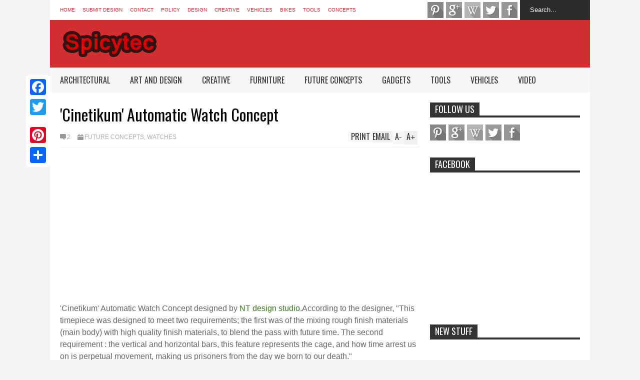

--- FILE ---
content_type: text/html; charset=utf-8
request_url: https://www.google.com/recaptcha/api2/aframe
body_size: 268
content:
<!DOCTYPE HTML><html><head><meta http-equiv="content-type" content="text/html; charset=UTF-8"></head><body><script nonce="swjZdAETCR2XFNWO_bw5eQ">/** Anti-fraud and anti-abuse applications only. See google.com/recaptcha */ try{var clients={'sodar':'https://pagead2.googlesyndication.com/pagead/sodar?'};window.addEventListener("message",function(a){try{if(a.source===window.parent){var b=JSON.parse(a.data);var c=clients[b['id']];if(c){var d=document.createElement('img');d.src=c+b['params']+'&rc='+(localStorage.getItem("rc::a")?sessionStorage.getItem("rc::b"):"");window.document.body.appendChild(d);sessionStorage.setItem("rc::e",parseInt(sessionStorage.getItem("rc::e")||0)+1);localStorage.setItem("rc::h",'1768246604556');}}}catch(b){}});window.parent.postMessage("_grecaptcha_ready", "*");}catch(b){}</script></body></html>

--- FILE ---
content_type: text/javascript; charset=UTF-8
request_url: https://www.spicytec.com/feeds/posts/default/-/WATCHES?max-results=4&start-index=35&alt=json-in-script&callback=jQuery18309906743003056506_1768246600089&_=1768246601790
body_size: 11663
content:
// API callback
jQuery18309906743003056506_1768246600089({"version":"1.0","encoding":"UTF-8","feed":{"xmlns":"http://www.w3.org/2005/Atom","xmlns$openSearch":"http://a9.com/-/spec/opensearchrss/1.0/","xmlns$blogger":"http://schemas.google.com/blogger/2008","xmlns$georss":"http://www.georss.org/georss","xmlns$gd":"http://schemas.google.com/g/2005","xmlns$thr":"http://purl.org/syndication/thread/1.0","id":{"$t":"tag:blogger.com,1999:blog-655538998779692127"},"updated":{"$t":"2025-12-29T13:40:37.586+03:00"},"category":[{"term":"ART AND DESIGN"},{"term":"GADGETS"},{"term":"NEW"},{"term":"FUTURE CONCEPTS"},{"term":"CREATIVE"},{"term":"VEHICLES"},{"term":"CARS"},{"term":"MOBILE PHONES"},{"term":"ARCHITECTURAL"},{"term":"TECHNOLOGY"},{"term":"TOOLS"},{"term":"CHAIRS"},{"term":"WATCHES"},{"term":"BIKES"},{"term":"APPLE\/MAC"},{"term":"WEIRD"},{"term":"SMART PHONES"},{"term":"KITCHEN INSTRUMENTS"},{"term":"CLOTHING"},{"term":"HOUSES"},{"term":"LAMPS"},{"term":"SCULPTURES"},{"term":"FURNITURE"},{"term":"iPhone"},{"term":"HOME \u0026 OFFICE"},{"term":"CAMERAS"},{"term":"TABLES"},{"term":"VIDEO"},{"term":"TABLETS\/PADS"},{"term":"SPEAKERS"},{"term":"WORLD'S BEST"},{"term":"MOBILE ACC."},{"term":"CASES"},{"term":"CHARGER"},{"term":"PICTURES"},{"term":"KITCHEN"},{"term":"CUPS\/MUGS"},{"term":"BICYCLES"},{"term":"ELECTRONICS"},{"term":"FASHION"},{"term":"CLOCKS"},{"term":"JEWELRY"},{"term":"MOTORCYCLE"},{"term":"COMPUTER ACC."},{"term":"LUXURY"},{"term":"LIGHT"},{"term":"USB"},{"term":"NEWS"},{"term":"WOODEN"},{"term":"COMPUTER"},{"term":"GEEKY STUFF"},{"term":"BAGS"},{"term":"INTERIOR"},{"term":"KNIFES"},{"term":"ADVERTISEMENTS"},{"term":"ROBOTS"},{"term":"TOYS"},{"term":"FUNNY"},{"term":"HEADPHONE"},{"term":"SHOES"},{"term":"HOTELS"},{"term":"PRINTERS"},{"term":"RINGS"},{"term":"TRANSPORT"},{"term":"TRIKES"},{"term":"BOTTLES"},{"term":"FACEBOOK"},{"term":"NATURE"},{"term":"CRAZY"},{"term":"ELECTRIC BIKE"},{"term":"HACKS\/SECRETS"},{"term":"PENS"},{"term":"SAMSUNG"},{"term":"SOFA"},{"term":"3D ART"},{"term":"BED"},{"term":"STEAMPUNK"},{"term":"KEYBOARD"},{"term":"AMAZING"},{"term":"DOCK"},{"term":"GENERAL"},{"term":"LIFESTYLE"},{"term":"UPDATES"},{"term":"ECO FRIENDLY"},{"term":"WEARABLES"},{"term":"BLUETOOTH"},{"term":"GOOGLE"},{"term":"SHELVES"},{"term":"SOLAR POWER"},{"term":"STOOL"},{"term":"TABLE LAMPS"},{"term":"BROWSER\/INTERNET"},{"term":"EARPHONE"},{"term":"FEATURED"},{"term":"GAMES"},{"term":"KIDS"},{"term":"PERSONAL TRANSPORT"},{"term":"PILLOWS"},{"term":"WALLET"},{"term":"BUILDINGS"},{"term":"FERRARI"},{"term":"KEY CHAIN"},{"term":"KNOWLEDGE"},{"term":"MOUSE"},{"term":"OUTDOOR"},{"term":"PAINTING"},{"term":"PHOTOGRAPHY"},{"term":"iPAD"},{"term":"AIRCRAFT"},{"term":"BOTTLE OPENERS"},{"term":"HOME APPLIANCES"},{"term":"SCOOTER"},{"term":"GLASSES"},{"term":"OFFICE SUPPLIES"},{"term":"UMBRELLA"},{"term":"VEHICLE ACC."},{"term":"BOWLS"},{"term":"BULBS"},{"term":"CAKE"},{"term":"COFFEE MAKER"},{"term":"DESK LAMP"},{"term":"HELI"},{"term":"HELMETS"},{"term":"NOKIA"},{"term":"PORTABLE"},{"term":"ANDROID GADGETS"},{"term":"BACKPACK"},{"term":"BOOKS"},{"term":"BRANDING"},{"term":"HANGER"},{"term":"LOCK"},{"term":"SHORT FILM"},{"term":"STAND"},{"term":"TRAILER"},{"term":"WALLCLOCK"},{"term":"YATCH"},{"term":"ARMCHAIR"},{"term":"BRACELET"},{"term":"HALLOWEEN"},{"term":"PACKING"},{"term":"STAR WARS"},{"term":"COSTUME"},{"term":"FLIGHT"},{"term":"HOW TO"},{"term":"KICKSTARTER"},{"term":"MEDICAL"},{"term":"OPERATING SYSTEM"},{"term":"PHOTO MANIPULATION"},{"term":"SANDALS"},{"term":"SONY"},{"term":"STATIONARY"},{"term":"TENTS"},{"term":"ANIMALS"},{"term":"BMW"},{"term":"BYCYCLES"},{"term":"CERAMIC"},{"term":"COOKER"},{"term":"COUCHS"},{"term":"GUNS"},{"term":"LED"},{"term":"LEGO"},{"term":"LG"},{"term":"NECKLACE"},{"term":"PENCIL"},{"term":"SKULL"},{"term":"SOCIAL MEDIA"},{"term":"SPYCAM"},{"term":"TOYOTA"},{"term":"ALARM CLOCK"},{"term":"BOAT"},{"term":"CABINETS"},{"term":"DRONE"},{"term":"HTC"},{"term":"KEY HOLDER"},{"term":"LAMBORGHINI"},{"term":"LIGHTER"},{"term":"LOUNGE"},{"term":"MOTOROLA"},{"term":"MP3 PLAYERS"},{"term":"OFFICE SPACE"},{"term":"QUADCOPTER"},{"term":"SCANNER"},{"term":"SECURITY"},{"term":"SPORT"},{"term":"TOILET"},{"term":"TRASH BIN"},{"term":"USB PORT"},{"term":"ZOMBIE"},{"term":"ANIMATION"},{"term":"ANTIQUE"},{"term":"BABY"},{"term":"BATHROOM"},{"term":"BELT"},{"term":"BRACELAT"},{"term":"COFFEE CUP"},{"term":"COFFEE MACHINE"},{"term":"EARRING"},{"term":"HAMMOCK"},{"term":"HONDA"},{"term":"LUGGAGE"},{"term":"MASKS"},{"term":"MULTI-FUNCTIONAL"},{"term":"MUSICAL INSTRUMENTS"},{"term":"PORSCHE"},{"term":"RESTAURANT"},{"term":"SPOON"},{"term":"SPORTS ACCESSORIES"},{"term":"STOVE"},{"term":"VACUUM CLEANER"},{"term":"VASES"},{"term":"BATTERY"},{"term":"BENCH"},{"term":"BLOGGING"},{"term":"BUY"},{"term":"CANDLE"},{"term":"CHOCOLATE"},{"term":"DESKS"},{"term":"DOOR STICKERS"},{"term":"DRAWINGS"},{"term":"EBIKE"},{"term":"ESPRESSO MACHINE"},{"term":"EYEWEARS"},{"term":"FLYING CAR"},{"term":"FOOTWEAR"},{"term":"FUTURE PLANS"},{"term":"GARDEN"},{"term":"ICE CUBES"},{"term":"JACKET"},{"term":"KETTLES"},{"term":"LAPTOP STAND"},{"term":"LAPTOPS"},{"term":"MERCEDES"},{"term":"MICROSOFT"},{"term":"PETS"},{"term":"PURSE"},{"term":"SECURITY CAMERA"},{"term":"SHELTER"},{"term":"SHOWER"},{"term":"SUITCASE"},{"term":"SUNGLASS"},{"term":"TEA PODS"},{"term":"TRAVEL"},{"term":"TV"},{"term":"TYRE"},{"term":"UNIVERSAL CHARGER"},{"term":"VALENTINES DAY"},{"term":"WHEEL"},{"term":"iPOD"},{"term":"AIRCONDITIONER"},{"term":"ANDROID"},{"term":"ASTON MARTIN"},{"term":"AUDI"},{"term":"BATHTUBE"},{"term":"BEAUTY AND HEALTHCARE"},{"term":"BEDSHEET"},{"term":"BENZ"},{"term":"BROOM"},{"term":"CAMPER"},{"term":"CHESS TABLE"},{"term":"CYCLES"},{"term":"EAR RING"},{"term":"ERASER"},{"term":"FAN"},{"term":"FOOD CARVING"},{"term":"FORD"},{"term":"GIFT"},{"term":"GUITAR"},{"term":"HANDLES"},{"term":"HANDMADE"},{"term":"LEATHER"},{"term":"MINIATURE"},{"term":"MIRROR"},{"term":"MORGAN"},{"term":"PENCIL HOLDER"},{"term":"PLANT"},{"term":"PLATE"},{"term":"POT"},{"term":"PRINTING"},{"term":"S4"},{"term":"SCREWDRIVER"},{"term":"SHELF"},{"term":"SKATEBOARD"},{"term":"SUIT"},{"term":"TEA BAGS"},{"term":"TELEPHONE"},{"term":"TOOTH BRUSH"},{"term":"VOLKSWAGEN"},{"term":"WATERBOARD"},{"term":"WATERCRAFT"},{"term":"YACHT"},{"term":"3D PRINT"},{"term":"3D PRINTER"},{"term":"AQUARIUM"},{"term":"BABY STROLLER"},{"term":"BATHTUB"},{"term":"BLACKBERRY"},{"term":"BOOKMARK"},{"term":"BRIDGE"},{"term":"BUS"},{"term":"BUSINESS CARD"},{"term":"CANS"},{"term":"CAR CHARGER"},{"term":"CHRISTMAS"},{"term":"CHURCH"},{"term":"COOKBOOK"},{"term":"CUTTING BOARD"},{"term":"DOOR HANDLES"},{"term":"FISH TANK"},{"term":"GARDNING"},{"term":"HAMMER"},{"term":"HAND BAGS"},{"term":"HEATER"},{"term":"HOODIE"},{"term":"IRONBOX"},{"term":"JAGUAR"},{"term":"JETS"},{"term":"KEY RING"},{"term":"LENS"},{"term":"LIBRARY"},{"term":"LOGO"},{"term":"LUNCH PACK"},{"term":"MILITARY"},{"term":"NIGHT LIGHT"},{"term":"NISSAN"},{"term":"NOTES"},{"term":"PAPER CLIPS"},{"term":"POOL TABLE"},{"term":"PUBLIC PLACES"},{"term":"RACING"},{"term":"RECYCLED"},{"term":"RESORT"},{"term":"ROADSTER"},{"term":"ROLLER COASTER"},{"term":"ROLLS ROYCE"},{"term":"SAFETY"},{"term":"SALT AND PEPPER SHAKER"},{"term":"SMART WATCH"},{"term":"SOAP"},{"term":"STREET FURNITURE"},{"term":"TAPE"},{"term":"TRAY"},{"term":"TYPEWRITER"},{"term":"TYPEWRITER ART"},{"term":"TYPOGRAPHY"},{"term":"3D SCANNER"},{"term":"AMBULANCE"},{"term":"ANDROID APPS"},{"term":"ASHTRAY"},{"term":"BALLOON"},{"term":"BASIN"},{"term":"BENTLEY"},{"term":"BIONIC"},{"term":"BIRD FEEDER"},{"term":"BOOK END"},{"term":"BRICKS"},{"term":"BUGATTI"},{"term":"BUS SHELTER"},{"term":"CALCULATOR"},{"term":"CAMP STOVE"},{"term":"CAN OPENER"},{"term":"CAR COFFEE MAKER"},{"term":"CARBON FIBER"},{"term":"CHEVROLET"},{"term":"CHINA"},{"term":"CHROME"},{"term":"CLOTH PRINTER"},{"term":"COCKTAIL MIXER"},{"term":"COOKIE CUTTER"},{"term":"COOLER"},{"term":"DEFENDER"},{"term":"DIY"},{"term":"DOCUMENTARY"},{"term":"DOOR STOP"},{"term":"DOORS"},{"term":"DUSTPAN"},{"term":"ECONOMICAL"},{"term":"ELECTRIC OUTLET"},{"term":"FARMING"},{"term":"FIRE PIT"},{"term":"FLASH DRIVE"},{"term":"FLASK"},{"term":"FLOATING"},{"term":"FOOD PRINTER"},{"term":"FORK"},{"term":"GLOVES"},{"term":"GOLD"},{"term":"GOPRO"},{"term":"HARD DISK"},{"term":"HAT"},{"term":"HEADPHONE COVERS"},{"term":"HUAWEI"},{"term":"ICE CUBE TRAY"},{"term":"IKEA"},{"term":"IRON BOARD"},{"term":"LAPTOP BAG"},{"term":"LAWN MOWER"},{"term":"LIMITED EDITION"},{"term":"MASERATI"},{"term":"MAZDA"},{"term":"MINIMAL"},{"term":"MODERN"},{"term":"MOVIE"},{"term":"MUD GUARD"},{"term":"MULTI-TOOL"},{"term":"MUSIC PLAYER"},{"term":"NEXUS"},{"term":"NIKON"},{"term":"NOTEBOOK"},{"term":"PAYPAL"},{"term":"PENCIL SHARPENER"},{"term":"PENDANTS"},{"term":"PICTURE"},{"term":"PIGGY BANK"},{"term":"PIZZA"},{"term":"PLANE"},{"term":"PLANTER"},{"term":"PLUG SOCKET"},{"term":"PORTRAITS"},{"term":"POWER BANK"},{"term":"PROJECTOR"},{"term":"PUMA"},{"term":"QI"},{"term":"RAZOR"},{"term":"RECORDER"},{"term":"ROUTER"},{"term":"SAND ART"},{"term":"SCALE"},{"term":"SCARF"},{"term":"SCISSOR"},{"term":"SELFIE"},{"term":"SHOP"},{"term":"SMART RING"},{"term":"SMOKE ALARM"},{"term":"SOFTWARE"},{"term":"SONG"},{"term":"SPINNER"},{"term":"STICKER"},{"term":"STREET ART"},{"term":"STUNT"},{"term":"SURFBOARD"},{"term":"SUV"},{"term":"TAP"},{"term":"TAPE DISPENSER"},{"term":"TEA INFUSER"},{"term":"TEA MAKER"},{"term":"TEA SET"},{"term":"TEA STRAINER"},{"term":"TELESCOPE"},{"term":"TIE"},{"term":"TOASTER"},{"term":"TOSHIBA"},{"term":"TREADMILL"},{"term":"UNIVERSAL"},{"term":"VIDEO EDITING"},{"term":"WATER GAME"},{"term":"WEAPONS"},{"term":"WEBCAM"},{"term":"WHEELCHAIR"},{"term":"XBOX"},{"term":"YOUTUBE"},{"term":"facts"},{"term":"history"},{"term":"iWatch"},{"term":"ABAYA"},{"term":"ABRAHAM LINCOLN"},{"term":"ACTION CAMERA"},{"term":"ADVENTURE"},{"term":"AI"},{"term":"AMAZON"},{"term":"AMPLIFIER"},{"term":"ANGRYBIRDS"},{"term":"APP"},{"term":"APP CONTROLLED"},{"term":"APPLE PAY"},{"term":"AR"},{"term":"AUCTION"},{"term":"AVERY"},{"term":"AWARENESS"},{"term":"AXE"},{"term":"BABY CARRIER"},{"term":"BAND"},{"term":"BANDIT9"},{"term":"BARCODE SCANNER"},{"term":"BATMOBILE"},{"term":"BBQ"},{"term":"BEANBAG CHAIR"},{"term":"BEARD"},{"term":"BITCOIN"},{"term":"BLANKET"},{"term":"BLOOD PACKING"},{"term":"BOOK COVER"},{"term":"BOSE"},{"term":"BOSTON DYNAMICS"},{"term":"BOWLING"},{"term":"BOX CUTTER"},{"term":"BRA"},{"term":"BREAD"},{"term":"BUBBLES"},{"term":"BUTTER SPREADER"},{"term":"CABIN"},{"term":"CALENDAR"},{"term":"CAMP"},{"term":"CAMPING"},{"term":"CANDY"},{"term":"CAP"},{"term":"CARGO BIKE"},{"term":"CARPET"},{"term":"CASIO"},{"term":"CASSETTE"},{"term":"CEILING FAN"},{"term":"CHAPEL"},{"term":"CHILLER"},{"term":"CHOPSTICKS"},{"term":"CHROMEBOOK"},{"term":"CINEMAGRAPHS"},{"term":"CLIFF HOUSE"},{"term":"CNC MACHINE"},{"term":"COASTER"},{"term":"COSMETICS"},{"term":"CRADLE"},{"term":"CRUET"},{"term":"CUPCAKE"},{"term":"CURRENCY COUNTER"},{"term":"CV"},{"term":"DEFROZER"},{"term":"DISH RACK"},{"term":"DOG LEASH"},{"term":"DOLLY"},{"term":"DOMES"},{"term":"DOMINO'S"},{"term":"DOOR KNOBS"},{"term":"DOOR MATS"},{"term":"DRYER"},{"term":"Drill Machine"},{"term":"EAR"},{"term":"EAR CLEANER"},{"term":"EBOLA"},{"term":"EGG MOLD"},{"term":"EINSTEIN"},{"term":"ELEVATOR"},{"term":"FAMOUS"},{"term":"FIDGET"},{"term":"FIRE SHELTER"},{"term":"FIREPLACE LOG"},{"term":"FISHING INSTRUMENT"},{"term":"FITNESS"},{"term":"FLASH LIGHT"},{"term":"FLOPPY DISK"},{"term":"FLOWER"},{"term":"FOOSBALL TABLE"},{"term":"FOR HER"},{"term":"FRAGRANCE DISPENSER"},{"term":"FUJITSU"},{"term":"FUNNEL"},{"term":"FUSION"},{"term":"GAME OF THRONES"},{"term":"GIANT"},{"term":"GOGGLE"},{"term":"GOLF"},{"term":"GOOGLE +"},{"term":"GOOGLE WALLET"},{"term":"GRAMOPHONE"},{"term":"GRILL TABLE"},{"term":"GYM"},{"term":"HAIR CLIP"},{"term":"HAIR DRIER"},{"term":"HDMI"},{"term":"HERB GRINDER"},{"term":"HITLER"},{"term":"HOBBIT"},{"term":"HOVER BOARD"},{"term":"HUMIDIFIER"},{"term":"ICE CREAM"},{"term":"ICELAND"},{"term":"INDIEGOGO"},{"term":"INJECTION"},{"term":"INVENTION"},{"term":"ISLAND"},{"term":"JAPAN"},{"term":"JOLLA"},{"term":"KARAOKE"},{"term":"KAYAK"},{"term":"KEY"},{"term":"KITE"},{"term":"KRUPS"},{"term":"LABEL"},{"term":"LACOSTE"},{"term":"LAND ROVER"},{"term":"LANTERN"},{"term":"LASER ENGRAVING"},{"term":"LASER PRINTER"},{"term":"LEGGING"},{"term":"LENOVO"},{"term":"LETTER"},{"term":"LEXUS"},{"term":"LIGHT PHONE"},{"term":"LIQUOR DISPENSER"},{"term":"LOTUS"},{"term":"LUMIA"},{"term":"LURE"},{"term":"MARKER"},{"term":"MATTRESS"},{"term":"MCLAREN"},{"term":"MICRO-HOME"},{"term":"MICROPHONE"},{"term":"MICROSCOPE"},{"term":"MINI COOPER"},{"term":"MITSUBISHI"},{"term":"MOLD"},{"term":"NANO"},{"term":"NASA"},{"term":"NUT CRACKER"},{"term":"OIL POURER"},{"term":"OLLLY"},{"term":"OLYMPIC"},{"term":"ONESIES"},{"term":"OPTICAL ILLUSION"},{"term":"ORIGAMI"},{"term":"OSAMA"},{"term":"PANCAKE"},{"term":"PANS"},{"term":"PARACHUTE"},{"term":"PARASOL"},{"term":"PARKING GUIDE"},{"term":"PASTA MAKER"},{"term":"PAVEL-VETROV"},{"term":"PEOPLE"},{"term":"PHILIPS"},{"term":"PHONE APPLICATION"},{"term":"PHONOGRAPH"},{"term":"PIANO"},{"term":"PING PONG TABLE"},{"term":"PINTEREST"},{"term":"PISTOL"},{"term":"PIZZA CONE"},{"term":"PIZZA CUTTER"},{"term":"PIZZA OVEN"},{"term":"PLAYSTATION"},{"term":"POCKET WATCH"},{"term":"PODS"},{"term":"POPCORN MAKER"},{"term":"POUCH"},{"term":"PRANK"},{"term":"PREDATOR"},{"term":"PROJECT GLASS"},{"term":"PROMOTIONS"},{"term":"PUMP"},{"term":"R2-D2"},{"term":"RACK"},{"term":"RADINN"},{"term":"RAINCOAT"},{"term":"REMOTE CONTROL"},{"term":"RIBBON"},{"term":"RUG"},{"term":"RULER"},{"term":"RUNNER"},{"term":"SCHOOL"},{"term":"SCOPE ADAPTER"},{"term":"SCREEN PROTECTOR"},{"term":"SEA GLASS"},{"term":"SEAL"},{"term":"SEAT"},{"term":"SHIP"},{"term":"SHORTS"},{"term":"SHOWER HEAD"},{"term":"SIDEBOARD"},{"term":"SKYSCRAPER"},{"term":"SLEEPING BAG"},{"term":"SLEEVE"},{"term":"SLINGSHOT"},{"term":"SLINKY"},{"term":"SLIPPERS"},{"term":"SMART HOME"},{"term":"SNEAKER"},{"term":"SNOW CRAWLER"},{"term":"SOAP DISH"},{"term":"SOCCER"},{"term":"SOCKS"},{"term":"SPATULA"},{"term":"SPONGE"},{"term":"SPOTMINI"},{"term":"SQUEEZER"},{"term":"STADIUM"},{"term":"STAIRCASE"},{"term":"STAPLE"},{"term":"STAPLE REMOVER"},{"term":"STARBUCKS"},{"term":"STEAMER"},{"term":"STICKY NOTE"},{"term":"STONE"},{"term":"STRAWBERRY STEM REMOVER"},{"term":"STUMBLEUPON"},{"term":"SUPER-VELOCE"},{"term":"SURVIVAL KIT"},{"term":"SWEATER"},{"term":"SWEEPER"},{"term":"SWIMMING POOL"},{"term":"SWISS KNIFE"},{"term":"SWORD"},{"term":"TAMPON APPLICATOR"},{"term":"TANKER"},{"term":"TATTOO"},{"term":"TAXI"},{"term":"THANKS GIVING"},{"term":"TICKER"},{"term":"TIGHTS"},{"term":"TIPS"},{"term":"TIRE"},{"term":"TOILET PAPER"},{"term":"TOILET PAPER HOLDER"},{"term":"TORCH"},{"term":"TOUCH SCREEN"},{"term":"TOWER"},{"term":"TRACKS"},{"term":"TRACTOR"},{"term":"TRICKS"},{"term":"TRIMMER"},{"term":"TRIPOD"},{"term":"TROLLEY"},{"term":"TRON"},{"term":"TURKISH AIRLINES"},{"term":"TURNTABLE"},{"term":"UKULELES"},{"term":"UNDERWEAR"},{"term":"UNICYCLE"},{"term":"URNS"},{"term":"VAN"},{"term":"VEGETABLE"},{"term":"VELOCIPEDE"},{"term":"VERTU"},{"term":"VESSEL"},{"term":"VINTAGE"},{"term":"VIOLIN"},{"term":"VIRTUAL ASSISTANT"},{"term":"VISUAL"},{"term":"VOLVO"},{"term":"VR"},{"term":"WALKAWAY"},{"term":"WALKING AID"},{"term":"WALL STORAGE"},{"term":"WASHING MACHINE"},{"term":"WATER JET"},{"term":"WATER PURIFIER"},{"term":"WATER-BOTTLE"},{"term":"WATERMELON"},{"term":"WEIGHT LOSS"},{"term":"WHISK"},{"term":"WHISTLE"},{"term":"WIGS"},{"term":"WIRELESS"},{"term":"YAHOO"},{"term":"YAHOO. ONLINE"},{"term":"YAMAHA"},{"term":"ZEELANDER"},{"term":"egypt"},{"term":"human"},{"term":"mammoth"},{"term":"pyramids"},{"term":"time"}],"title":{"type":"text","$t":"Spicytec"},"subtitle":{"type":"html","$t":""},"link":[{"rel":"http://schemas.google.com/g/2005#feed","type":"application/atom+xml","href":"https:\/\/www.spicytec.com\/feeds\/posts\/default"},{"rel":"self","type":"application/atom+xml","href":"https:\/\/www.blogger.com\/feeds\/655538998779692127\/posts\/default\/-\/WATCHES?alt=json-in-script\u0026start-index=35\u0026max-results=4"},{"rel":"alternate","type":"text/html","href":"https:\/\/www.spicytec.com\/search\/label\/WATCHES"},{"rel":"hub","href":"http://pubsubhubbub.appspot.com/"},{"rel":"previous","type":"application/atom+xml","href":"https:\/\/www.blogger.com\/feeds\/655538998779692127\/posts\/default\/-\/WATCHES\/-\/WATCHES?alt=json-in-script\u0026start-index=31\u0026max-results=4"},{"rel":"next","type":"application/atom+xml","href":"https:\/\/www.blogger.com\/feeds\/655538998779692127\/posts\/default\/-\/WATCHES\/-\/WATCHES?alt=json-in-script\u0026start-index=39\u0026max-results=4"}],"author":[{"name":{"$t":"jiff0777"},"uri":{"$t":"http:\/\/www.blogger.com\/profile\/04226650151711761088"},"email":{"$t":"noreply@blogger.com"},"gd$image":{"rel":"http://schemas.google.com/g/2005#thumbnail","width":"23","height":"32","src":"\/\/blogger.googleusercontent.com\/img\/b\/R29vZ2xl\/AVvXsEh3-S8GlpM3prNMJaKC6axHhqD30rEdNQ1DljT1nBCLZjpS-aVpgovyRE7W7PdJk_MuD4u9mmyQHZNAHT3aAl7KekV7s-HVmkTGo3YVp5GvnZa2pW2Sk9ecT4GWcPcZLHc\/s220\/jiff.jpg"}}],"generator":{"version":"7.00","uri":"http://www.blogger.com","$t":"Blogger"},"openSearch$totalResults":{"$t":"126"},"openSearch$startIndex":{"$t":"35"},"openSearch$itemsPerPage":{"$t":"4"},"entry":[{"id":{"$t":"tag:blogger.com,1999:blog-655538998779692127.post-1425201046834147219"},"published":{"$t":"2013-07-05T13:01:00.001+03:00"},"updated":{"$t":"2013-07-05T13:01:24.077+03:00"},"category":[{"scheme":"http://www.blogger.com/atom/ns#","term":"FUTURE CONCEPTS"},{"scheme":"http://www.blogger.com/atom/ns#","term":"SMART PHONES"},{"scheme":"http://www.blogger.com/atom/ns#","term":"WATCHES"}],"title":{"type":"text","$t":"The Watch - SmartWatch Concept"},"content":{"type":"html","$t":"\u003Cdiv dir=\"ltr\" style=\"text-align: left;\" trbidi=\"on\"\u003E\n\u003Cdiv style=\"text-align: justify;\"\u003E\n\u003Cspan style=\"color: #666666; font-family: Verdana, sans-serif;\"\u003EIts been a while we shared a smart watch concept that looks futuristic and creative. Designer \u003C\/span\u003E\u003Ca href=\"http:\/\/www.behance.net\/jan-roelof\" style=\"font-family: Verdana, sans-serif;\" target=\"_blank\"\u003E\u003Cspan style=\"color: black;\"\u003EJan-Roelof de Vries\u003C\/span\u003E\u003C\/a\u003E\u003Cspan style=\"color: #666666;\"\u003E\u003Cspan style=\"font-family: Verdana, sans-serif;\"\u003E has crated 'The Watch' smart watch concept which has a bendable screen so it can be used as a watch and a smartphone. 'The Watch' is basically a wrist watch which seems like a bendable bracelet and every inch of this is a smart watch. Displays almost all the notification right on the screen. Its pretty sure that use of high-tech smart watches will be eliminating the need of smartphones and it may lead to a word which will use 'smart phone watch' which\u0026nbsp;doesn't\u0026nbsp;need to be connected to any smart phone.\u003C\/span\u003E\u003C\/span\u003E\u003C\/div\u003E\n\u003Cdiv class=\"separator\" style=\"clear: both; text-align: center;\"\u003E\n\u003Ca href=\"https:\/\/blogger.googleusercontent.com\/img\/b\/R29vZ2xl\/AVvXsEjwkBvsQ9m5yM9lvuh3Gpj0M718_dokAZP2krYuAgPhZ0_kAcn60ywx0_objthmxWArKsV6aUSGi9e9FPb6B1SPbC1a5m0MNoWWFORvkUEtLEwfvc4RcKHUb89LoafZlFzzd-Q2ryqGkR4\/s600\/The_Watch_smart_watch_conceept_1.jpg\" imageanchor=\"1\" style=\"margin-left: 1em; margin-right: 1em;\"\u003E\u003Cimg border=\"0\" src=\"https:\/\/blogger.googleusercontent.com\/img\/b\/R29vZ2xl\/AVvXsEjwkBvsQ9m5yM9lvuh3Gpj0M718_dokAZP2krYuAgPhZ0_kAcn60ywx0_objthmxWArKsV6aUSGi9e9FPb6B1SPbC1a5m0MNoWWFORvkUEtLEwfvc4RcKHUb89LoafZlFzzd-Q2ryqGkR4\/s1600\/The_Watch_smart_watch_conceept_1.jpg\" \/\u003E\u003C\/a\u003E\u003C\/div\u003E\n\u003Cbr \/\u003E\n\u003Ca name='more'\u003E\u003C\/a\u003E\u003Cbr \/\u003E\n\u003Cdiv class=\"separator\" style=\"clear: both; text-align: center;\"\u003E\n\u003Ca href=\"https:\/\/blogger.googleusercontent.com\/img\/b\/R29vZ2xl\/AVvXsEjzsIIp88dCVT3C3fJAEadumlFoeFfqtW5FdXkmJaitk3FZ__6iA10mDzKq5sjIQJMo7naYTydP2GN-lWeN4xHodAlgaBFF4okoMznc4sfglBSYOcI-GBsGzGv-gUIyRbkySc9zOvTjNWc\/s711\/The_Watch_smart_watch_conceept_2.jpg\" imageanchor=\"1\" style=\"margin-left: 1em; margin-right: 1em;\"\u003E\u003Cimg border=\"0\" src=\"https:\/\/blogger.googleusercontent.com\/img\/b\/R29vZ2xl\/AVvXsEjzsIIp88dCVT3C3fJAEadumlFoeFfqtW5FdXkmJaitk3FZ__6iA10mDzKq5sjIQJMo7naYTydP2GN-lWeN4xHodAlgaBFF4okoMznc4sfglBSYOcI-GBsGzGv-gUIyRbkySc9zOvTjNWc\/s1600\/The_Watch_smart_watch_conceept_2.jpg\" \/\u003E\u003C\/a\u003E\u003C\/div\u003E\n\u003Cbr \/\u003E\n\u003Cdiv class=\"separator\" style=\"clear: both; text-align: center;\"\u003E\n\u003Ca href=\"https:\/\/blogger.googleusercontent.com\/img\/b\/R29vZ2xl\/AVvXsEgLYRM-T0rngzb5XeN5GiIGFVxXXGnhPSYfJqF_bo6FQYoQp-t4XQUUEAiUvQw1MHV9R5kjYei6mRZ1HLjU18FMnGAxOwv0Ygzh4eadc2bYv3gspz2Bdpr-X2SN_Wz5xmutM-gcGuOyIds\/s680\/The_Watch_smart_watch_conceept_3.gif\" imageanchor=\"1\" style=\"margin-left: 1em; margin-right: 1em;\"\u003E\u003Cimg border=\"0\" src=\"https:\/\/blogger.googleusercontent.com\/img\/b\/R29vZ2xl\/AVvXsEgLYRM-T0rngzb5XeN5GiIGFVxXXGnhPSYfJqF_bo6FQYoQp-t4XQUUEAiUvQw1MHV9R5kjYei6mRZ1HLjU18FMnGAxOwv0Ygzh4eadc2bYv3gspz2Bdpr-X2SN_Wz5xmutM-gcGuOyIds\/s1600\/The_Watch_smart_watch_conceept_3.gif\" \/\u003E\u003C\/a\u003E\u003C\/div\u003E\n\u003Cbr \/\u003E\n\u003Cdiv class=\"separator\" style=\"clear: both; text-align: center;\"\u003E\n\u003Ca href=\"https:\/\/blogger.googleusercontent.com\/img\/b\/R29vZ2xl\/AVvXsEjXK07L2NA9q366B_fp3joxKG15B9yTOdrc8Qm7ycZAoTbEDcOeRZS6DXEFX8UZR-cwDMsNXUPNJp18R-WL9SH-B6NGXwBxh2ybTMaYf8HbBze7M74ubxaOrjrO5xpop7J9hZG2x6eWEUM\/s680\/The_Watch_smart_watch_conceept_4.gif\" imageanchor=\"1\" style=\"margin-left: 1em; margin-right: 1em;\"\u003E\u003Cimg border=\"0\" src=\"https:\/\/blogger.googleusercontent.com\/img\/b\/R29vZ2xl\/AVvXsEjXK07L2NA9q366B_fp3joxKG15B9yTOdrc8Qm7ycZAoTbEDcOeRZS6DXEFX8UZR-cwDMsNXUPNJp18R-WL9SH-B6NGXwBxh2ybTMaYf8HbBze7M74ubxaOrjrO5xpop7J9hZG2x6eWEUM\/s1600\/The_Watch_smart_watch_conceept_4.gif\" \/\u003E\u003C\/a\u003E\u003C\/div\u003E\n\u003Cbr \/\u003E\n\u003Cdiv class=\"separator\" style=\"clear: both; text-align: center;\"\u003E\n\u003Ca href=\"https:\/\/blogger.googleusercontent.com\/img\/b\/R29vZ2xl\/AVvXsEioPjvVYj07RYSRCM7IVBRIcJ9GwqoMujXA9YhAPzmSPCeW3cx72VnRgRSM1Z1W2dmivl6q0eSDAtPldJqARMSJeApjUYQO-MM4NbI6M-bY89Nc-CU6g0WHGbp9oBHRDYrnObqbzLxDhhw\/s600\/The_Watch_smart_watch_conceept_5.jpg\" imageanchor=\"1\" style=\"margin-left: 1em; margin-right: 1em;\"\u003E\u003Cimg border=\"0\" src=\"https:\/\/blogger.googleusercontent.com\/img\/b\/R29vZ2xl\/AVvXsEioPjvVYj07RYSRCM7IVBRIcJ9GwqoMujXA9YhAPzmSPCeW3cx72VnRgRSM1Z1W2dmivl6q0eSDAtPldJqARMSJeApjUYQO-MM4NbI6M-bY89Nc-CU6g0WHGbp9oBHRDYrnObqbzLxDhhw\/s1600\/The_Watch_smart_watch_conceept_5.jpg\" \/\u003E\u003C\/a\u003E\u003C\/div\u003E\n\u003Cbr \/\u003E\n\u003Cdiv class=\"separator\" style=\"clear: both; text-align: center;\"\u003E\n\u003Ca href=\"https:\/\/blogger.googleusercontent.com\/img\/b\/R29vZ2xl\/AVvXsEjJuPk0G4cjferx4iIeWLuCIs3FkUxTjCep6DZfpC6e8foB3W84tDCxNDrOhaCw2fW9zo7vPAMIEOStOcEawF3hvIybXKFb9mKqYzzrMqlc6PNAMnYmJmTqm2BBRFag0FnW2t7krVL6ODk\/s600\/The_Watch_smart_watch_conceept_6.jpg\" imageanchor=\"1\" style=\"margin-left: 1em; margin-right: 1em;\"\u003E\u003Cimg border=\"0\" src=\"https:\/\/blogger.googleusercontent.com\/img\/b\/R29vZ2xl\/AVvXsEjJuPk0G4cjferx4iIeWLuCIs3FkUxTjCep6DZfpC6e8foB3W84tDCxNDrOhaCw2fW9zo7vPAMIEOStOcEawF3hvIybXKFb9mKqYzzrMqlc6PNAMnYmJmTqm2BBRFag0FnW2t7krVL6ODk\/s1600\/The_Watch_smart_watch_conceept_6.jpg\" \/\u003E\u003C\/a\u003E\u003C\/div\u003E\n\u003C\/div\u003E\n"},"link":[{"rel":"replies","type":"application/atom+xml","href":"https:\/\/www.spicytec.com\/feeds\/1425201046834147219\/comments\/default","title":"Post Comments"},{"rel":"replies","type":"text/html","href":"https:\/\/www.spicytec.com\/2013\/07\/the-watch-smartwatch-concept.html#comment-form","title":"0 Comments"},{"rel":"edit","type":"application/atom+xml","href":"https:\/\/www.blogger.com\/feeds\/655538998779692127\/posts\/default\/1425201046834147219"},{"rel":"self","type":"application/atom+xml","href":"https:\/\/www.blogger.com\/feeds\/655538998779692127\/posts\/default\/1425201046834147219"},{"rel":"alternate","type":"text/html","href":"https:\/\/www.spicytec.com\/2013\/07\/the-watch-smartwatch-concept.html","title":"The Watch - SmartWatch Concept"}],"author":[{"name":{"$t":"jiff0777"},"uri":{"$t":"http:\/\/www.blogger.com\/profile\/04226650151711761088"},"email":{"$t":"noreply@blogger.com"},"gd$image":{"rel":"http://schemas.google.com/g/2005#thumbnail","width":"23","height":"32","src":"\/\/blogger.googleusercontent.com\/img\/b\/R29vZ2xl\/AVvXsEh3-S8GlpM3prNMJaKC6axHhqD30rEdNQ1DljT1nBCLZjpS-aVpgovyRE7W7PdJk_MuD4u9mmyQHZNAHT3aAl7KekV7s-HVmkTGo3YVp5GvnZa2pW2Sk9ecT4GWcPcZLHc\/s220\/jiff.jpg"}}],"media$thumbnail":{"xmlns$media":"http://search.yahoo.com/mrss/","url":"https:\/\/blogger.googleusercontent.com\/img\/b\/R29vZ2xl\/AVvXsEjwkBvsQ9m5yM9lvuh3Gpj0M718_dokAZP2krYuAgPhZ0_kAcn60ywx0_objthmxWArKsV6aUSGi9e9FPb6B1SPbC1a5m0MNoWWFORvkUEtLEwfvc4RcKHUb89LoafZlFzzd-Q2ryqGkR4\/s72-c\/The_Watch_smart_watch_conceept_1.jpg","height":"72","width":"72"},"thr$total":{"$t":"0"}},{"id":{"$t":"tag:blogger.com,1999:blog-655538998779692127.post-2098262028600608958"},"published":{"$t":"2013-06-30T07:31:00.000+03:00"},"updated":{"$t":"2013-06-30T07:31:35.247+03:00"},"category":[{"scheme":"http://www.blogger.com/atom/ns#","term":"SMART PHONES"},{"scheme":"http://www.blogger.com/atom/ns#","term":"SONY"},{"scheme":"http://www.blogger.com/atom/ns#","term":"WATCHES"}],"title":{"type":"text","$t":"Sony Smartwatch 2"},"content":{"type":"html","$t":"\u003Cdiv dir=\"ltr\" style=\"text-align: left;\" trbidi=\"on\"\u003E\n\u003Cdiv style=\"text-align: justify;\"\u003E\n\u003Cspan style=\"color: #666666; font-family: Verdana, sans-serif;\"\u003ESony introduced the 'Sony SmartWatch 2' at Mobile Asia Expo and said, 'its going to be the most advanced smartwatch available'. Simply connect this\u0026nbsp;\u003C\/span\u003E\u003Cspan style=\"color: #666666; font-family: Verdana, sans-serif;\"\u003Esleek and water-resistant watch\u003C\/span\u003E\u003Cspan style=\"color: #666666; font-family: Verdana, sans-serif;\"\u003E\u0026nbsp;to the android smartphone and it will work as the second screen of your phone. Smartwatch 2 allows you to check time, text message, or access other Android app, all in one single device. App expandability is key to Sony SmartWatch 2. It can be personalised with more dedicated apps than any other smartwatch. With this watch, you can handle your calls by a simple touch of your wrist, take a photo remotely, control your presentations remotely, check your route with a quick glance, read previously downloaded e-mails when not connected to your phone and map and instantly track your fitness activities on the go. No price information revealed yet and it is planned to be released in September 2013.\u003C\/span\u003E\u003C\/div\u003E\n\u003Cdiv class=\"separator\" style=\"clear: both; text-align: center;\"\u003E\n\u003Ca href=\"https:\/\/blogger.googleusercontent.com\/img\/b\/R29vZ2xl\/AVvXsEiqjBBHLiP7RrL0pwchhseXAMn6s-l9u28YAQOjKwn5hz_SZQiYolFuqtoamUE5TK48LnnaY5VUfOfrOVS4Lgyq8EBqIZtBExFzL4FsvHA8TjnLUUj-Mkp25DKYhzeduUypb927HmPjmfM\/s600\/Sony_smartwatch_2(0).jpg\" imageanchor=\"1\" style=\"margin-left: 1em; margin-right: 1em;\"\u003E\u003Cimg border=\"0\" src=\"https:\/\/blogger.googleusercontent.com\/img\/b\/R29vZ2xl\/AVvXsEiqjBBHLiP7RrL0pwchhseXAMn6s-l9u28YAQOjKwn5hz_SZQiYolFuqtoamUE5TK48LnnaY5VUfOfrOVS4Lgyq8EBqIZtBExFzL4FsvHA8TjnLUUj-Mkp25DKYhzeduUypb927HmPjmfM\/s1600\/Sony_smartwatch_2(0).jpg\" \/\u003E\u003C\/a\u003E\u003C\/div\u003E\n\u003Cbr \/\u003E\n\u003Ca name='more'\u003E\u003C\/a\u003E\u003Cbr \/\u003E\n\u003Cdiv class=\"separator\" style=\"clear: both; text-align: center;\"\u003E\n\u003Ca href=\"https:\/\/blogger.googleusercontent.com\/img\/b\/R29vZ2xl\/AVvXsEhtG8ModZQ4Xu7ljkBDWfm3jQJXP8LMftscbPGNmc_Kyus6bbEw0F3AWhKXgXPJ10p34BZn8v7XQ6NDNxhWDtvqIUHhCxvak9b4JXnPJ8jcrrO-HGbDor4nsv86JcYDypWXrpMcf4UqQiM\/s600\/Sony_smartwatch_2(1).jpg\" imageanchor=\"1\" style=\"margin-left: 1em; margin-right: 1em;\"\u003E\u003Cimg border=\"0\" src=\"https:\/\/blogger.googleusercontent.com\/img\/b\/R29vZ2xl\/AVvXsEhtG8ModZQ4Xu7ljkBDWfm3jQJXP8LMftscbPGNmc_Kyus6bbEw0F3AWhKXgXPJ10p34BZn8v7XQ6NDNxhWDtvqIUHhCxvak9b4JXnPJ8jcrrO-HGbDor4nsv86JcYDypWXrpMcf4UqQiM\/s1600\/Sony_smartwatch_2(1).jpg\" \/\u003E\u003C\/a\u003E\u003C\/div\u003E\n\u003Cbr \/\u003E\n\u003Cdiv class=\"separator\" style=\"clear: both; text-align: center;\"\u003E\n\u003Ca href=\"https:\/\/blogger.googleusercontent.com\/img\/b\/R29vZ2xl\/AVvXsEgbbmmuj7YT0YaC2Ssrp5utnf7e6q-X6Sg2mO83r-AzLltM8YazENGvlWINozcLGOairZWGPvDHbD_udZHtO49NQL6N-_aycrCOYSzXIncdulQqgLuP5HFrwsnkBSUQ3BTryAaYqv0NSnU\/s600\/Sony_smartwatch_2(2).jpg\" imageanchor=\"1\" style=\"margin-left: 1em; margin-right: 1em;\"\u003E\u003Cimg border=\"0\" src=\"https:\/\/blogger.googleusercontent.com\/img\/b\/R29vZ2xl\/AVvXsEgbbmmuj7YT0YaC2Ssrp5utnf7e6q-X6Sg2mO83r-AzLltM8YazENGvlWINozcLGOairZWGPvDHbD_udZHtO49NQL6N-_aycrCOYSzXIncdulQqgLuP5HFrwsnkBSUQ3BTryAaYqv0NSnU\/s1600\/Sony_smartwatch_2(2).jpg\" \/\u003E\u003C\/a\u003E\u003C\/div\u003E\n\u003Cbr \/\u003E\n\u003Cdiv class=\"separator\" style=\"clear: both; text-align: center;\"\u003E\n\u003Ca href=\"https:\/\/blogger.googleusercontent.com\/img\/b\/R29vZ2xl\/AVvXsEi_Q56JR131aHXa22TfBArxRGVd1QHTd9IUvwJ2dChAbgsYq3RFTZfsh4bPHNjVTd4qT5ptC9xn4lSBf9rb_qghld-Xf256A7gaXTqD8nAOBOP_lEgypkyYOmems-DJ7sndmUd_-tA8V5A\/s753\/Sony_smartwatch_2(3).jpg\" imageanchor=\"1\" style=\"margin-left: 1em; margin-right: 1em;\"\u003E\u003Cimg border=\"0\" src=\"https:\/\/blogger.googleusercontent.com\/img\/b\/R29vZ2xl\/AVvXsEi_Q56JR131aHXa22TfBArxRGVd1QHTd9IUvwJ2dChAbgsYq3RFTZfsh4bPHNjVTd4qT5ptC9xn4lSBf9rb_qghld-Xf256A7gaXTqD8nAOBOP_lEgypkyYOmems-DJ7sndmUd_-tA8V5A\/s1600\/Sony_smartwatch_2(3).jpg\" \/\u003E\u003C\/a\u003E\u003C\/div\u003E\n\u003Ccenter\u003E\n\u003Ciframe allowfullscreen=\"\" frameborder=\"0\" height=\"350\" src=\"\/\/www.youtube-nocookie.com\/embed\/DoUzM7WYlP0?rel=0\" width=\"600\"\u003E\u003C\/iframe\u003E\u003C\/center\u003E\n\u003Cdiv class=\"separator\" style=\"clear: both; text-align: center;\"\u003E\n\u003Ca href=\"https:\/\/blogger.googleusercontent.com\/img\/b\/R29vZ2xl\/AVvXsEi1yLZR7KnZasicgmZhmjUnHDCebLCSoG21ohWsXU2BuuEGEtDrU8nXBSVpM3dQr2-0YS6y8FGrSWvP9fDF3q5i9nesamZNFLT2GRnuQ95q2wbsID73vtAOVKVRq24SQenfCIg8l13ysOU\/s600\/Sony_smartwatch_2(4).jpg\" imageanchor=\"1\" style=\"margin-left: 1em; margin-right: 1em;\"\u003E\u003Cimg border=\"0\" src=\"https:\/\/blogger.googleusercontent.com\/img\/b\/R29vZ2xl\/AVvXsEi1yLZR7KnZasicgmZhmjUnHDCebLCSoG21ohWsXU2BuuEGEtDrU8nXBSVpM3dQr2-0YS6y8FGrSWvP9fDF3q5i9nesamZNFLT2GRnuQ95q2wbsID73vtAOVKVRq24SQenfCIg8l13ysOU\/s1600\/Sony_smartwatch_2(4).jpg\" \/\u003E\u003C\/a\u003E\u003C\/div\u003E\n\u003Cbr \/\u003E\n\u003Cdiv class=\"separator\" style=\"clear: both; text-align: center;\"\u003E\n\u003Ca href=\"https:\/\/blogger.googleusercontent.com\/img\/b\/R29vZ2xl\/AVvXsEip8tSpc-VY1uAhlOYi1LvlA6bH2S4n3utSV8nAzwY_I5NffwEXl2-GhpB9en1O-70HMl8fof4C154PQUMP7K9ZiT39t9oAqPZTzVg2d9BXGa3FxdD51c4i1eLBquohXT-x4KJQZ1F1riA\/s600\/Sony_smartwatch_2(5).jpg\" imageanchor=\"1\" style=\"margin-left: 1em; margin-right: 1em;\"\u003E\u003Cimg border=\"0\" src=\"https:\/\/blogger.googleusercontent.com\/img\/b\/R29vZ2xl\/AVvXsEip8tSpc-VY1uAhlOYi1LvlA6bH2S4n3utSV8nAzwY_I5NffwEXl2-GhpB9en1O-70HMl8fof4C154PQUMP7K9ZiT39t9oAqPZTzVg2d9BXGa3FxdD51c4i1eLBquohXT-x4KJQZ1F1riA\/s1600\/Sony_smartwatch_2(5).jpg\" \/\u003E\u003C\/a\u003E\u003C\/div\u003E\n\u003Cbr \/\u003E\n\u003Cdiv class=\"separator\" style=\"clear: both; text-align: center;\"\u003E\n\u003Ca href=\"https:\/\/blogger.googleusercontent.com\/img\/b\/R29vZ2xl\/AVvXsEikiZN2YblVZ35g3_TkZGE9ps-n7oWmGMcrepx86wfxgUFYqCNX7P09nADI2BPDs-g_KT1t6SWy88BJZqSCAHrNWA4pzopLVv0KqrYYj5VuzXR2c-JsSjVUA2s8ejR_Gcej3Us7MNUWd7k\/s1150\/Sony_smartwatch_2(7).jpg\" imageanchor=\"1\" style=\"margin-left: 1em; margin-right: 1em;\"\u003E\u003Cimg border=\"0\" src=\"https:\/\/blogger.googleusercontent.com\/img\/b\/R29vZ2xl\/AVvXsEikiZN2YblVZ35g3_TkZGE9ps-n7oWmGMcrepx86wfxgUFYqCNX7P09nADI2BPDs-g_KT1t6SWy88BJZqSCAHrNWA4pzopLVv0KqrYYj5VuzXR2c-JsSjVUA2s8ejR_Gcej3Us7MNUWd7k\/s1600\/Sony_smartwatch_2(7).jpg\" \/\u003E\u003C\/a\u003E\u003C\/div\u003E\n\u003Cbr \/\u003E\n\u003Cdiv class=\"separator\" style=\"clear: both; text-align: center;\"\u003E\n\u003Ca href=\"https:\/\/blogger.googleusercontent.com\/img\/b\/R29vZ2xl\/AVvXsEiV_W35XbAJ5_j3Mu-J3Ab9VafB-MQOo6y-k9X10XvXd7vI0yifrBiBsIkPEVO59MWPbobdg0-tAn7X9e7rWFlwosOgxcB03sGEiAwrukNvl3C9gAILEu7idgpq77MyrWZ_EYA-RHk9Zds\/s760\/Sony_smartwatch_2(6).jpg\" imageanchor=\"1\" style=\"margin-left: 1em; margin-right: 1em;\"\u003E\u003Cimg border=\"0\" src=\"https:\/\/blogger.googleusercontent.com\/img\/b\/R29vZ2xl\/AVvXsEiV_W35XbAJ5_j3Mu-J3Ab9VafB-MQOo6y-k9X10XvXd7vI0yifrBiBsIkPEVO59MWPbobdg0-tAn7X9e7rWFlwosOgxcB03sGEiAwrukNvl3C9gAILEu7idgpq77MyrWZ_EYA-RHk9Zds\/s1600\/Sony_smartwatch_2(6).jpg\" \/\u003E\u003C\/a\u003E\u003C\/div\u003E\n\u003Cbr \/\u003E\n\u003Cdiv class=\"separator\" style=\"clear: both; text-align: center;\"\u003E\n\u003Ca href=\"https:\/\/blogger.googleusercontent.com\/img\/b\/R29vZ2xl\/AVvXsEioXQKb9rPvrqs9Yhx7emhx2mb7K3zZ1JjaL7WE3EvbJGS57baX5NvSVeZptOEv-imb_m72ThI3pmm3A0eGJ8o9VNi3h5Fyq7A8V9yo_P8eYOeJYktnj6Qk8FOCiYB-3wElLsv8B54pAH8\/s600\/Sony_smartwatch_2(8).jpg\" imageanchor=\"1\" style=\"margin-left: 1em; margin-right: 1em;\"\u003E\u003Cimg border=\"0\" src=\"https:\/\/blogger.googleusercontent.com\/img\/b\/R29vZ2xl\/AVvXsEioXQKb9rPvrqs9Yhx7emhx2mb7K3zZ1JjaL7WE3EvbJGS57baX5NvSVeZptOEv-imb_m72ThI3pmm3A0eGJ8o9VNi3h5Fyq7A8V9yo_P8eYOeJYktnj6Qk8FOCiYB-3wElLsv8B54pAH8\/s1600\/Sony_smartwatch_2(8).jpg\" \/\u003E\u003C\/a\u003E\u003C\/div\u003E\n\u003C\/div\u003E\n"},"link":[{"rel":"replies","type":"application/atom+xml","href":"https:\/\/www.spicytec.com\/feeds\/2098262028600608958\/comments\/default","title":"Post Comments"},{"rel":"replies","type":"text/html","href":"https:\/\/www.spicytec.com\/2013\/06\/sony-smartwatch-2.html#comment-form","title":"0 Comments"},{"rel":"edit","type":"application/atom+xml","href":"https:\/\/www.blogger.com\/feeds\/655538998779692127\/posts\/default\/2098262028600608958"},{"rel":"self","type":"application/atom+xml","href":"https:\/\/www.blogger.com\/feeds\/655538998779692127\/posts\/default\/2098262028600608958"},{"rel":"alternate","type":"text/html","href":"https:\/\/www.spicytec.com\/2013\/06\/sony-smartwatch-2.html","title":"Sony Smartwatch 2"}],"author":[{"name":{"$t":"jiff0777"},"uri":{"$t":"http:\/\/www.blogger.com\/profile\/04226650151711761088"},"email":{"$t":"noreply@blogger.com"},"gd$image":{"rel":"http://schemas.google.com/g/2005#thumbnail","width":"23","height":"32","src":"\/\/blogger.googleusercontent.com\/img\/b\/R29vZ2xl\/AVvXsEh3-S8GlpM3prNMJaKC6axHhqD30rEdNQ1DljT1nBCLZjpS-aVpgovyRE7W7PdJk_MuD4u9mmyQHZNAHT3aAl7KekV7s-HVmkTGo3YVp5GvnZa2pW2Sk9ecT4GWcPcZLHc\/s220\/jiff.jpg"}}],"media$thumbnail":{"xmlns$media":"http://search.yahoo.com/mrss/","url":"https:\/\/blogger.googleusercontent.com\/img\/b\/R29vZ2xl\/AVvXsEiqjBBHLiP7RrL0pwchhseXAMn6s-l9u28YAQOjKwn5hz_SZQiYolFuqtoamUE5TK48LnnaY5VUfOfrOVS4Lgyq8EBqIZtBExFzL4FsvHA8TjnLUUj-Mkp25DKYhzeduUypb927HmPjmfM\/s72-c\/Sony_smartwatch_2(0).jpg","height":"72","width":"72"},"thr$total":{"$t":"0"}},{"id":{"$t":"tag:blogger.com,1999:blog-655538998779692127.post-7837954917359676135"},"published":{"$t":"2013-06-19T08:32:00.001+03:00"},"updated":{"$t":"2013-06-22T04:25:56.090+03:00"},"category":[{"scheme":"http://www.blogger.com/atom/ns#","term":"ANDROID GADGETS"},{"scheme":"http://www.blogger.com/atom/ns#","term":"FUTURE CONCEPTS"},{"scheme":"http://www.blogger.com/atom/ns#","term":"SAMSUNG"},{"scheme":"http://www.blogger.com/atom/ns#","term":"WATCHES"}],"title":{"type":"text","$t":"Samsung Galaxy Watch Concept"},"content":{"type":"html","$t":"\u003Cdiv dir=\"ltr\" style=\"text-align: left;\" trbidi=\"on\"\u003E\n\u003Cspan style=\"font-family: Verdana, sans-serif;\"\u003E\u003Cspan style=\"color: #666666;\"\u003EDesigner \u003C\/span\u003E\u003Ca href=\"http:\/\/www.coroflot.com\/azimi\" target=\"_blank\"\u003E\u003Cspan style=\"color: black;\"\u003E\u003Cb\u003EMohammad Mehdi Azimi\u003C\/b\u003E\u003C\/span\u003E\u003C\/a\u003E\u003Cspan style=\"color: #666666;\"\u003E who designs creative and beautiful smartphone concepts now released his latest imagination of Samsung galaxy watch concept at his \u003C\/span\u003E\u003Ca href=\"https:\/\/www.facebook.com\/sm2azimi\" target=\"_blank\"\u003E\u003Cspan style=\"color: black;\"\u003E\u003Cb\u003EFacebook page\u003C\/b\u003E\u003C\/span\u003E\u003C\/a\u003E\u003Cspan style=\"color: #666666;\"\u003E. Watch seems to be modern and uses the same interface of galaxy S4. Blue color leather belt and bigger version of watch head combination seems to be great and attractive. Designer has not revealed more information whether watch will be functioning as a smartphone just like galaxy S4 or it will be a smart watch which will be connected to the Galaxy series for notifications.\u003C\/span\u003E\u003C\/span\u003E\u003Cbr \/\u003E\n\u003Cdiv class=\"separator\" style=\"clear: both; text-align: center;\"\u003E\n\u003Ca href=\"https:\/\/blogger.googleusercontent.com\/img\/b\/R29vZ2xl\/AVvXsEjOE8Tp6gk1lXJ8UvawecsfQY2XOZXYB7P56ujRXZ-eNlsji4rdy11duL_WlF6qwdRMH-6sPD9nuundtHUjMEXViEY3dXjOfkw7TJGu-0P-FzqVr-Rte-EHSnSpsQ2oYO_cQQbaHV1QZTE\/s1600\/Samsung_Galaxy_Watch_concept_4.jpg\" imageanchor=\"1\" style=\"margin-left: 1em; margin-right: 1em;\"\u003E\u003Cimg border=\"0\" src=\"https:\/\/blogger.googleusercontent.com\/img\/b\/R29vZ2xl\/AVvXsEjOE8Tp6gk1lXJ8UvawecsfQY2XOZXYB7P56ujRXZ-eNlsji4rdy11duL_WlF6qwdRMH-6sPD9nuundtHUjMEXViEY3dXjOfkw7TJGu-0P-FzqVr-Rte-EHSnSpsQ2oYO_cQQbaHV1QZTE\/s1600\/Samsung_Galaxy_Watch_concept_4.jpg\" \/\u003E\u003C\/a\u003E\u003C\/div\u003E\n\u003Cbr \/\u003E\n\u003Ca name='more'\u003E\u003C\/a\u003E\u003Cbr \/\u003E\n\u003Cdiv class=\"separator\" style=\"clear: both; text-align: center;\"\u003E\n\u003Ca href=\"https:\/\/blogger.googleusercontent.com\/img\/b\/R29vZ2xl\/AVvXsEgHY7TbH-sRVP4WU3JY7Tz0JT3zJD6PvYkSIWcRbV6IX0ZgDd_SvHeN5_MoRKm3yeedsTnth4RZUt2P2AvtWolJ14URqQWs0H4QGxygfg5IufJ6YRBVoN6FDO43hVPzZhlkP4pl1cbo6aI\/s1600\/Samsung_Galaxy_Watch_concept_1.jpg\" imageanchor=\"1\" style=\"margin-left: 1em; margin-right: 1em;\"\u003E\u003Cimg border=\"0\" src=\"https:\/\/blogger.googleusercontent.com\/img\/b\/R29vZ2xl\/AVvXsEgHY7TbH-sRVP4WU3JY7Tz0JT3zJD6PvYkSIWcRbV6IX0ZgDd_SvHeN5_MoRKm3yeedsTnth4RZUt2P2AvtWolJ14URqQWs0H4QGxygfg5IufJ6YRBVoN6FDO43hVPzZhlkP4pl1cbo6aI\/s1600\/Samsung_Galaxy_Watch_concept_1.jpg\" \/\u003E\u003C\/a\u003E\u003C\/div\u003E\n\u003Cbr \/\u003E\n\u003Cdiv class=\"separator\" style=\"clear: both; text-align: center;\"\u003E\n\u003Ca href=\"https:\/\/blogger.googleusercontent.com\/img\/b\/R29vZ2xl\/AVvXsEjap4DkFLhvof3EMopd4cBeBRfk4crRfKkka4DNm3Kze0BDrPFyEmPmmA2vxMs4g4wFaK5DT9jw3NCfGhtPn1u3WRxki2CltDIa-WcM2CTOfJn2acSbmOcWr7UiV8V_98X7tSUXK3xwd8c\/s1600\/Samsung_Galaxy_Watch_concept_3.jpg\" imageanchor=\"1\" style=\"margin-left: 1em; margin-right: 1em;\"\u003E\u003Cimg border=\"0\" src=\"https:\/\/blogger.googleusercontent.com\/img\/b\/R29vZ2xl\/AVvXsEjap4DkFLhvof3EMopd4cBeBRfk4crRfKkka4DNm3Kze0BDrPFyEmPmmA2vxMs4g4wFaK5DT9jw3NCfGhtPn1u3WRxki2CltDIa-WcM2CTOfJn2acSbmOcWr7UiV8V_98X7tSUXK3xwd8c\/s1600\/Samsung_Galaxy_Watch_concept_3.jpg\" \/\u003E\u003C\/a\u003E\u003C\/div\u003E\n\u003Cbr \/\u003E\n\u003Cdiv class=\"separator\" style=\"clear: both; text-align: center;\"\u003E\n\u003Ca href=\"https:\/\/blogger.googleusercontent.com\/img\/b\/R29vZ2xl\/AVvXsEjYrjjRZXSE89lGuN1Va2ZqJoaLp2K5i3NSI7yEenTm5TQg9QEe7BULkY7B6lPktA4swtfn8dZLQ6eYZ3S8GyV7zRCuNvXPulK9i5j-IKTJ0nmjBON2wGs9_ffrFkCnirXoBizHoviN1k8\/s1600\/Samsung_Galaxy_Watch_concept_2.jpg\" imageanchor=\"1\" style=\"margin-left: 1em; margin-right: 1em;\"\u003E\u003Cimg border=\"0\" src=\"https:\/\/blogger.googleusercontent.com\/img\/b\/R29vZ2xl\/AVvXsEjYrjjRZXSE89lGuN1Va2ZqJoaLp2K5i3NSI7yEenTm5TQg9QEe7BULkY7B6lPktA4swtfn8dZLQ6eYZ3S8GyV7zRCuNvXPulK9i5j-IKTJ0nmjBON2wGs9_ffrFkCnirXoBizHoviN1k8\/s1600\/Samsung_Galaxy_Watch_concept_2.jpg\" \/\u003E\u003C\/a\u003E\u003C\/div\u003E\n\u003C\/div\u003E\n"},"link":[{"rel":"replies","type":"application/atom+xml","href":"https:\/\/www.spicytec.com\/feeds\/7837954917359676135\/comments\/default","title":"Post Comments"},{"rel":"replies","type":"text/html","href":"https:\/\/www.spicytec.com\/2013\/06\/samsung-galaxy-watch-concept.html#comment-form","title":"1 Comments"},{"rel":"edit","type":"application/atom+xml","href":"https:\/\/www.blogger.com\/feeds\/655538998779692127\/posts\/default\/7837954917359676135"},{"rel":"self","type":"application/atom+xml","href":"https:\/\/www.blogger.com\/feeds\/655538998779692127\/posts\/default\/7837954917359676135"},{"rel":"alternate","type":"text/html","href":"https:\/\/www.spicytec.com\/2013\/06\/samsung-galaxy-watch-concept.html","title":"Samsung Galaxy Watch Concept"}],"author":[{"name":{"$t":"jiff0777"},"uri":{"$t":"http:\/\/www.blogger.com\/profile\/04226650151711761088"},"email":{"$t":"noreply@blogger.com"},"gd$image":{"rel":"http://schemas.google.com/g/2005#thumbnail","width":"23","height":"32","src":"\/\/blogger.googleusercontent.com\/img\/b\/R29vZ2xl\/AVvXsEh3-S8GlpM3prNMJaKC6axHhqD30rEdNQ1DljT1nBCLZjpS-aVpgovyRE7W7PdJk_MuD4u9mmyQHZNAHT3aAl7KekV7s-HVmkTGo3YVp5GvnZa2pW2Sk9ecT4GWcPcZLHc\/s220\/jiff.jpg"}}],"media$thumbnail":{"xmlns$media":"http://search.yahoo.com/mrss/","url":"https:\/\/blogger.googleusercontent.com\/img\/b\/R29vZ2xl\/AVvXsEjOE8Tp6gk1lXJ8UvawecsfQY2XOZXYB7P56ujRXZ-eNlsji4rdy11duL_WlF6qwdRMH-6sPD9nuundtHUjMEXViEY3dXjOfkw7TJGu-0P-FzqVr-Rte-EHSnSpsQ2oYO_cQQbaHV1QZTE\/s72-c\/Samsung_Galaxy_Watch_concept_4.jpg","height":"72","width":"72"},"thr$total":{"$t":"1"}},{"id":{"$t":"tag:blogger.com,1999:blog-655538998779692127.post-5280091965605609358"},"published":{"$t":"2013-06-14T10:44:00.000+03:00"},"updated":{"$t":"2013-06-14T10:44:15.498+03:00"},"category":[{"scheme":"http://www.blogger.com/atom/ns#","term":"FUTURE CONCEPTS"},{"scheme":"http://www.blogger.com/atom/ns#","term":"GADGETS"},{"scheme":"http://www.blogger.com/atom/ns#","term":"WATCHES"}],"title":{"type":"text","$t":"Wrist-Borne Device Concept"},"content":{"type":"html","$t":"\u003Cdiv dir=\"ltr\" style=\"text-align: left;\" trbidi=\"on\"\u003E\n\u003Cspan style=\"font-family: Verdana, sans-serif;\"\u003E\u003Cspan style=\"color: #666666;\"\u003EWith the consumer electronics industry constantly on the hunt for the next ‘must-have’ device, and with technology reaching capabilities required for a new generation of wearable devices, \u003C\/span\u003E\u003Ca href=\"http:\/\/zissou.com\/\" target=\"_blank\"\u003E\u003Cspan style=\"color: black;\"\u003E\u003Cb\u003EZissou\u003C\/b\u003E\u003C\/span\u003E\u003C\/a\u003E\u003Cspan style=\"color: #666666;\"\u003E has came with the 'wrist-borne device' concept. Wrist-Borne device combines the functionalities of fitness-tracking band, cellphone, and wristwatch into one device that focuses on practicality and ease-of-use in a surprisingly simple way. Device features\u0026nbsp;Bluetooth\u0026nbsp; 3axis accelerometer, retina-quality touch display, blood-flow monitor, perspiration monitor, thermometer, capacitive bezel and screen (works underwater). The strap is made from a flexible moulded fabric mesh with inner, water-tight\u0026nbsp;tunneling.\u003C\/span\u003E\u003C\/span\u003E\u003Cdiv class=\"separator\" style=\"clear: both; text-align: center;\"\u003E\n\u003Ca href=\"https:\/\/blogger.googleusercontent.com\/img\/b\/R29vZ2xl\/AVvXsEi1FGplNKVGXNT8q4GGCJUsw7QKXZT-zqzoqRb80JUI3ZF2YIcqBNh5bdxxyYYLJ70PLejSPASPgO7RzSSNjDL0awxRnlPpFb8nGlB9cVolwOOYJKYpYD7CwC1rsfa2DN_ayRsU237Slm4\/s1600\/Wrist-Borne_Device_0.jpg\" imageanchor=\"1\" style=\"margin-left: 1em; margin-right: 1em;\"\u003E\u003Cimg border=\"0\" src=\"https:\/\/blogger.googleusercontent.com\/img\/b\/R29vZ2xl\/AVvXsEi1FGplNKVGXNT8q4GGCJUsw7QKXZT-zqzoqRb80JUI3ZF2YIcqBNh5bdxxyYYLJ70PLejSPASPgO7RzSSNjDL0awxRnlPpFb8nGlB9cVolwOOYJKYpYD7CwC1rsfa2DN_ayRsU237Slm4\/s1600\/Wrist-Borne_Device_0.jpg\" \/\u003E\u003C\/a\u003E\u003C\/div\u003E\n\u003Cbr \/\u003E\n\u003Ca name='more'\u003E\u003C\/a\u003E\u003Cbr \/\u003E\n\u003Cdiv class=\"separator\" style=\"clear: both; text-align: center;\"\u003E\n\u003Ca href=\"https:\/\/blogger.googleusercontent.com\/img\/b\/R29vZ2xl\/AVvXsEh5RtAU23yYhtj60KGKeN-NkPPypJvB5YpbLeH2cM-Z1IZAZm8L_6h3yD46Bz_IJAlVRRZsR-qqvNkfiqd52dDGO_ATeBhOtTXe9yKBuB6d4Rk-ni4lcSWyUexvU6RkzPkX-HXICgQPyZc\/s1600\/Wrist-Borne_Device_10.jpg\" imageanchor=\"1\" style=\"margin-left: 1em; margin-right: 1em;\"\u003E\u003Cimg border=\"0\" src=\"https:\/\/blogger.googleusercontent.com\/img\/b\/R29vZ2xl\/AVvXsEh5RtAU23yYhtj60KGKeN-NkPPypJvB5YpbLeH2cM-Z1IZAZm8L_6h3yD46Bz_IJAlVRRZsR-qqvNkfiqd52dDGO_ATeBhOtTXe9yKBuB6d4Rk-ni4lcSWyUexvU6RkzPkX-HXICgQPyZc\/s1600\/Wrist-Borne_Device_10.jpg\" \/\u003E\u003C\/a\u003E\u003C\/div\u003E\n\u003Cbr \/\u003E\n\u003Cdiv class=\"separator\" style=\"clear: both; text-align: center;\"\u003E\n\u003Ca href=\"https:\/\/blogger.googleusercontent.com\/img\/b\/R29vZ2xl\/AVvXsEgnMp6wP3hLKlZLTAy4VORgg1vQLiPun9OpueqCOexg6bczxJg-Sm4Zr1zn4U0pHCiL18slhMWuKxiCpKfWw_xSpUDgNCXvajjS0t44TpufTVKf1HIOE9iEdwrU_K4Kh5F95Oum0-ixblw\/s1600\/Wrist-Borne_Device_9.jpg\" imageanchor=\"1\" style=\"margin-left: 1em; margin-right: 1em;\"\u003E\u003Cimg border=\"0\" src=\"https:\/\/blogger.googleusercontent.com\/img\/b\/R29vZ2xl\/AVvXsEgnMp6wP3hLKlZLTAy4VORgg1vQLiPun9OpueqCOexg6bczxJg-Sm4Zr1zn4U0pHCiL18slhMWuKxiCpKfWw_xSpUDgNCXvajjS0t44TpufTVKf1HIOE9iEdwrU_K4Kh5F95Oum0-ixblw\/s1600\/Wrist-Borne_Device_9.jpg\" \/\u003E\u003C\/a\u003E\u003C\/div\u003E\n\u003Cbr \/\u003E\n\u003Cdiv class=\"separator\" style=\"clear: both; text-align: center;\"\u003E\n\u003Ca href=\"https:\/\/blogger.googleusercontent.com\/img\/b\/R29vZ2xl\/AVvXsEiU06ycnMVUxjkP2na-ukPMbIm06949M3OqmofzV4EgImzyZwhofnyFls9z9JcNO6zNwjcXVw_DLnTY8XEvw3wI9bZDIk_3t32rlpCKerifw-8N7AZ42-HvoNKI19qWXTBVCPNmgrHS3yY\/s1600\/Wrist-Borne_Device_2.jpg\" imageanchor=\"1\" style=\"margin-left: 1em; margin-right: 1em;\"\u003E\u003Cimg border=\"0\" src=\"https:\/\/blogger.googleusercontent.com\/img\/b\/R29vZ2xl\/AVvXsEiU06ycnMVUxjkP2na-ukPMbIm06949M3OqmofzV4EgImzyZwhofnyFls9z9JcNO6zNwjcXVw_DLnTY8XEvw3wI9bZDIk_3t32rlpCKerifw-8N7AZ42-HvoNKI19qWXTBVCPNmgrHS3yY\/s1600\/Wrist-Borne_Device_2.jpg\" \/\u003E\u003C\/a\u003E\u003C\/div\u003E\n\u003Cbr \/\u003E\n\u003Cdiv class=\"separator\" style=\"clear: both; text-align: center;\"\u003E\n\u003Ca href=\"https:\/\/blogger.googleusercontent.com\/img\/b\/R29vZ2xl\/AVvXsEiILvnmMNJiTY6toqpDk11RTQ19AxVSZbERTHGpxNM3rnb_nroZjYqjJbvrFhCU_w0MkfsjnzPsuEwF9HiUezBq8_iFu9tJpW1EBW37Qm6QtKLELw-u8aJJec9aAB35vc9TR9HImCGjKk0\/s1600\/Wrist-Borne_Device_4.jpg\" imageanchor=\"1\" style=\"margin-left: 1em; margin-right: 1em;\"\u003E\u003Cimg border=\"0\" src=\"https:\/\/blogger.googleusercontent.com\/img\/b\/R29vZ2xl\/AVvXsEiILvnmMNJiTY6toqpDk11RTQ19AxVSZbERTHGpxNM3rnb_nroZjYqjJbvrFhCU_w0MkfsjnzPsuEwF9HiUezBq8_iFu9tJpW1EBW37Qm6QtKLELw-u8aJJec9aAB35vc9TR9HImCGjKk0\/s1600\/Wrist-Borne_Device_4.jpg\" \/\u003E\u003C\/a\u003E\u003C\/div\u003E\n\u003Cbr \/\u003E\n\u003Cdiv class=\"separator\" style=\"clear: both; text-align: center;\"\u003E\n\u003Ca href=\"https:\/\/blogger.googleusercontent.com\/img\/b\/R29vZ2xl\/AVvXsEgP0L0BIqEuivKJulgcF4LubpXGQVOVkXDA3TMLn2Ialx5k3dEicOSUg8uc02Drq5s7Y9hWOJGQUwuNx2166Po8jBuLfv5ZRzLsmrTVGw9qLhNcvoZHWcdH1SUVBWN1kBapxqdzVZgNkQI\/s1600\/Wrist-Borne_Device_8.jpg\" imageanchor=\"1\" style=\"margin-left: 1em; margin-right: 1em;\"\u003E\u003Cimg border=\"0\" src=\"https:\/\/blogger.googleusercontent.com\/img\/b\/R29vZ2xl\/AVvXsEgP0L0BIqEuivKJulgcF4LubpXGQVOVkXDA3TMLn2Ialx5k3dEicOSUg8uc02Drq5s7Y9hWOJGQUwuNx2166Po8jBuLfv5ZRzLsmrTVGw9qLhNcvoZHWcdH1SUVBWN1kBapxqdzVZgNkQI\/s1600\/Wrist-Borne_Device_8.jpg\" \/\u003E\u003C\/a\u003E\u003C\/div\u003E\n\u003Cbr \/\u003E\n\u003Cdiv class=\"separator\" style=\"clear: both; text-align: center;\"\u003E\n\u003Ca href=\"https:\/\/blogger.googleusercontent.com\/img\/b\/R29vZ2xl\/AVvXsEgxhMgxzuiSaZg4tR8jFer2tfcuBIWkM-ZtD_-lGkgwgoBKm-gJ7Zjm0ws0UFRLGMrOMfXek-jp92ieHsms6lXOoHsJW3Sjfbl8cFKEFb9OVrZ_G5s-K451LB5w1Cdk8g4PG1RWnnYIgm8\/s1600\/Wrist-Borne_Device_5.jpg\" imageanchor=\"1\" style=\"margin-left: 1em; margin-right: 1em;\"\u003E\u003Cimg border=\"0\" src=\"https:\/\/blogger.googleusercontent.com\/img\/b\/R29vZ2xl\/AVvXsEgxhMgxzuiSaZg4tR8jFer2tfcuBIWkM-ZtD_-lGkgwgoBKm-gJ7Zjm0ws0UFRLGMrOMfXek-jp92ieHsms6lXOoHsJW3Sjfbl8cFKEFb9OVrZ_G5s-K451LB5w1Cdk8g4PG1RWnnYIgm8\/s1600\/Wrist-Borne_Device_5.jpg\" \/\u003E\u003C\/a\u003E\u003C\/div\u003E\n\u003Cbr \/\u003E\n\u003Cdiv class=\"separator\" style=\"clear: both; text-align: center;\"\u003E\n\u003Ca href=\"https:\/\/blogger.googleusercontent.com\/img\/b\/R29vZ2xl\/AVvXsEgus0bxIWkiDRiCJUMaHXuTPVUoslde3rzltzaga8vCVbAoMkL-FONob-hFPzPMqj6H0BvK4g_3LJBUfz9uwxrDGZmo4gR8i-BkmSaA9rnWXYIbTNB1fZ1goVXLiBba9ojWmhn6IA1I1rc\/s1600\/Wrist-Borne_Device_6.jpg\" imageanchor=\"1\" style=\"margin-left: 1em; margin-right: 1em;\"\u003E\u003Cimg border=\"0\" src=\"https:\/\/blogger.googleusercontent.com\/img\/b\/R29vZ2xl\/AVvXsEgus0bxIWkiDRiCJUMaHXuTPVUoslde3rzltzaga8vCVbAoMkL-FONob-hFPzPMqj6H0BvK4g_3LJBUfz9uwxrDGZmo4gR8i-BkmSaA9rnWXYIbTNB1fZ1goVXLiBba9ojWmhn6IA1I1rc\/s1600\/Wrist-Borne_Device_6.jpg\" \/\u003E\u003C\/a\u003E\u003C\/div\u003E\n\u003Cbr \/\u003E\n\u003Cdiv class=\"separator\" style=\"clear: both; text-align: center;\"\u003E\n\u003Ca href=\"https:\/\/blogger.googleusercontent.com\/img\/b\/R29vZ2xl\/AVvXsEjW_bdx3IFtNFZ7U1P_qoNcj1fg6n_U40iX8FiOM0f0zXs7C5nqd3exxQywwRowKQnFabL3hsQGho6lInQ5bL2wdnAyLbLuOjUvcCW2Lu7GecFswgi7sp1q6quGpQ8r5nz8R7cWjq9dti0\/s1600\/Wrist-Borne_Device_7.jpg\" imageanchor=\"1\" style=\"margin-left: 1em; margin-right: 1em;\"\u003E\u003Cimg border=\"0\" src=\"https:\/\/blogger.googleusercontent.com\/img\/b\/R29vZ2xl\/AVvXsEjW_bdx3IFtNFZ7U1P_qoNcj1fg6n_U40iX8FiOM0f0zXs7C5nqd3exxQywwRowKQnFabL3hsQGho6lInQ5bL2wdnAyLbLuOjUvcCW2Lu7GecFswgi7sp1q6quGpQ8r5nz8R7cWjq9dti0\/s1600\/Wrist-Borne_Device_7.jpg\" \/\u003E\u003C\/a\u003E\u003C\/div\u003E\n\u003Cbr \/\u003E\n\u003Cdiv class=\"separator\" style=\"clear: both; text-align: center;\"\u003E\n\u003Ca href=\"https:\/\/blogger.googleusercontent.com\/img\/b\/R29vZ2xl\/AVvXsEhRss3PmvX8uks2G5r0B5aswEhwg1i4Ap8Lr2GJZNwzYOMvN5rBDqLPXKwLYK1anduYP3cmDnSf95Cb2FN3FdIxDi43AlR2NOB_E7vm-Yzg8pBK90EuBwVFGqef-HDnvpXKHWlhIlyTowY\/s1600\/Wrist-Borne_Device_1.jpg\" imageanchor=\"1\" style=\"margin-left: 1em; margin-right: 1em;\"\u003E\u003Cimg border=\"0\" src=\"https:\/\/blogger.googleusercontent.com\/img\/b\/R29vZ2xl\/AVvXsEhRss3PmvX8uks2G5r0B5aswEhwg1i4Ap8Lr2GJZNwzYOMvN5rBDqLPXKwLYK1anduYP3cmDnSf95Cb2FN3FdIxDi43AlR2NOB_E7vm-Yzg8pBK90EuBwVFGqef-HDnvpXKHWlhIlyTowY\/s1600\/Wrist-Borne_Device_1.jpg\" \/\u003E\u003C\/a\u003E\u003C\/div\u003E\n\u003Cdiv class=\"separator\" style=\"clear: both; text-align: left;\"\u003E\n\u003Cspan style=\"color: #666666; font-family: Verdana, sans-serif;\"\u003E\u0026nbsp; \u0026nbsp; \u0026nbsp;[Via:\u0026nbsp;\u003C\/span\u003E\u003Ca href=\"http:\/\/www.yankodesign.com\/2013\/06\/14\/simple-smart-and-wearable\/\" style=\"font-family: Verdana, sans-serif;\" target=\"_blank\"\u003E\u003Cspan style=\"color: black;\"\u003E\u003Cb\u003Eyankodesign\u003C\/b\u003E\u003C\/span\u003E\u003C\/a\u003E\u003Cspan style=\"color: #666666; font-family: Verdana, sans-serif;\"\u003E]\u003C\/span\u003E\u003C\/div\u003E\n\u003C\/div\u003E\n"},"link":[{"rel":"replies","type":"application/atom+xml","href":"https:\/\/www.spicytec.com\/feeds\/5280091965605609358\/comments\/default","title":"Post Comments"},{"rel":"replies","type":"text/html","href":"https:\/\/www.spicytec.com\/2013\/06\/wrist-borne-device-concept.html#comment-form","title":"0 Comments"},{"rel":"edit","type":"application/atom+xml","href":"https:\/\/www.blogger.com\/feeds\/655538998779692127\/posts\/default\/5280091965605609358"},{"rel":"self","type":"application/atom+xml","href":"https:\/\/www.blogger.com\/feeds\/655538998779692127\/posts\/default\/5280091965605609358"},{"rel":"alternate","type":"text/html","href":"https:\/\/www.spicytec.com\/2013\/06\/wrist-borne-device-concept.html","title":"Wrist-Borne Device Concept"}],"author":[{"name":{"$t":"jiff0777"},"uri":{"$t":"http:\/\/www.blogger.com\/profile\/04226650151711761088"},"email":{"$t":"noreply@blogger.com"},"gd$image":{"rel":"http://schemas.google.com/g/2005#thumbnail","width":"23","height":"32","src":"\/\/blogger.googleusercontent.com\/img\/b\/R29vZ2xl\/AVvXsEh3-S8GlpM3prNMJaKC6axHhqD30rEdNQ1DljT1nBCLZjpS-aVpgovyRE7W7PdJk_MuD4u9mmyQHZNAHT3aAl7KekV7s-HVmkTGo3YVp5GvnZa2pW2Sk9ecT4GWcPcZLHc\/s220\/jiff.jpg"}}],"media$thumbnail":{"xmlns$media":"http://search.yahoo.com/mrss/","url":"https:\/\/blogger.googleusercontent.com\/img\/b\/R29vZ2xl\/AVvXsEi1FGplNKVGXNT8q4GGCJUsw7QKXZT-zqzoqRb80JUI3ZF2YIcqBNh5bdxxyYYLJ70PLejSPASPgO7RzSSNjDL0awxRnlPpFb8nGlB9cVolwOOYJKYpYD7CwC1rsfa2DN_ayRsU237Slm4\/s72-c\/Wrist-Borne_Device_0.jpg","height":"72","width":"72"},"thr$total":{"$t":"0"}}]}});

--- FILE ---
content_type: text/plain
request_url: https://www.google-analytics.com/j/collect?v=1&_v=j102&a=1770722909&t=pageview&_s=1&dl=https%3A%2F%2Fwww.spicytec.com%2F2012%2F06%2Fcinetikum-automatic-watch-concept.html&ul=en-us%40posix&dt=%27Cinetikum%27%20Automatic%20Watch%20Concept%20%7C%20Spicytec&sr=1280x720&vp=1280x720&_u=IEBAAEABAAAAACAAI~&jid=72474702&gjid=123105493&cid=74068827.1768246601&tid=UA-63062052-1&_gid=1122146511.1768246601&_r=1&_slc=1&z=509273897
body_size: -450
content:
2,cG-673W3VZV5S